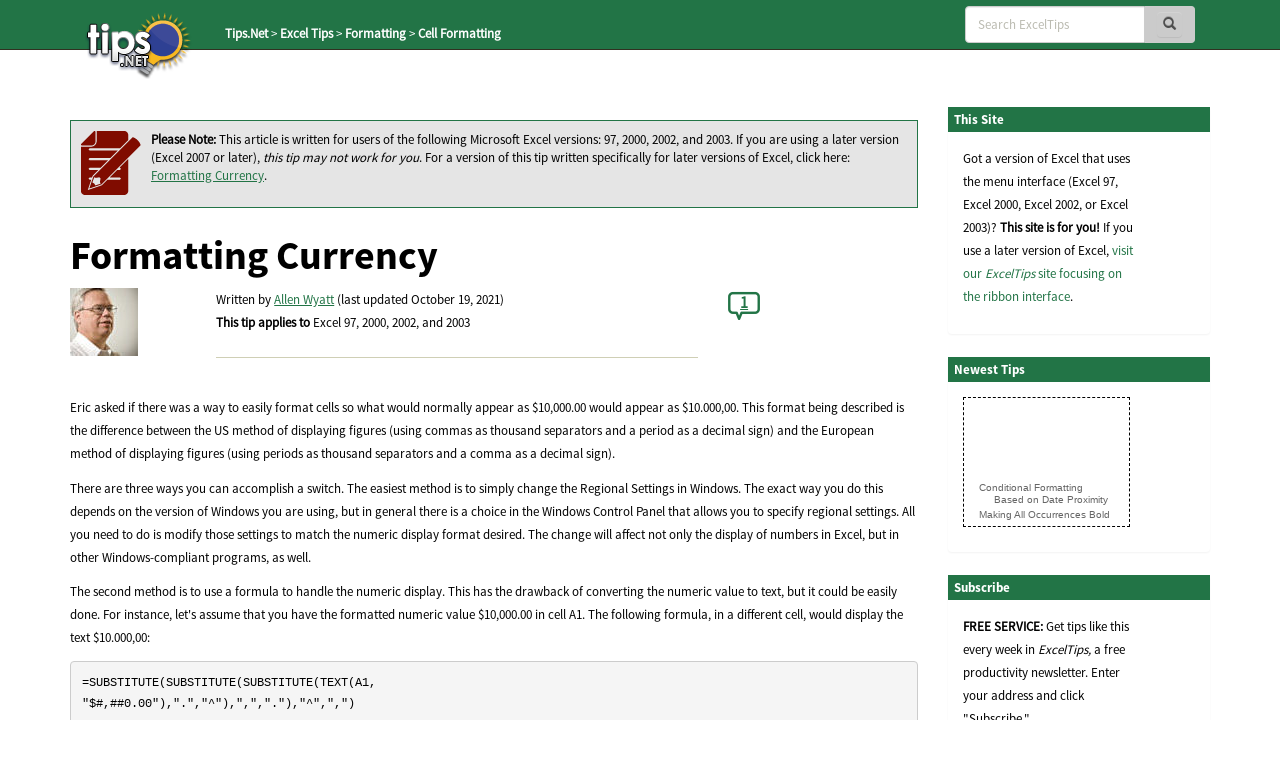

--- FILE ---
content_type: text/html; charset=UTF-8
request_url: https://excel.tips.net/T001935_Formatting_Currency.html
body_size: 8894
content:

<!DOCTYPE html>
<html>
<head>
    <title>Formatting Currency (Microsoft Excel)</title>
    <meta charset="utf-8" />
    <meta name="viewport" content="width=device-width, initial-scale=1.0" />
    <meta name="keywords" content="Formatting, Microsoft, Excel, Cell Formatting, MS Excel, Microsoft Excel, Microsoft Office" />
    <meta name="description" content="If you want to format currency values so that Excel uses periods between groups of thousands and commas as a decimal separator, there are a few ways you can get what you want. Here's a discussion of the approaches you can use. (Tips.Net)" />
    <meta name="author" content="Allen Wyatt" />
    <meta name="Rating" content="General" />
    <meta name="Copyright" content="Sharon Parq Associates, Inc." />
	<link rel="icon" href="/favicon.ico" type="image/x-icon" />
	<link rel="shortcut icon" href="/favicon.ico" />
    <link href="https://css.tips.net/newsite2-base.css" rel="stylesheet" />
    <link href="https://css.tips.net/newsite2-excel.css" rel="stylesheet" />
    <script type="text/javascript" src="https://js.tips.net/newsite.js"></script>
    <script type="text/javascript">
var sheight=130;
var sspeed=2;
var msg='';
     msg += '<p><a href="https://excel.tips.net/T002664_Conditional_Formatting_Based_on_Date_Proximity.html" target="_blank">Conditional Formatting Based on Date Proximity</a></p>'+
'<p><a href="https://excel.tips.net/T002414_Making_All_Occurrences_Bold.html" target="_blank">Making All Occurrences Bold</a></p>'+
'<p><a href="https://excel.tips.net/T002052_Converting_Time_Notation_to_Decimal_Notation.html" target="_blank">Converting Time Notation to Decimal Notation</a></p>'+
'<p><a href="https://excel.tips.net/T002912_Hyperlinks_in_Shared_Workbooks.html" target="_blank">Hyperlinks in Shared Workbooks</a></p>'+
'<p><a href="https://excel.tips.net/T002991_Checking_for_Text.html" target="_blank">Checking for Text</a></p>'+
'<p><a href="https://excel.tips.net/T002141_Finding_Unknown_Links.html" target="_blank">Finding Unknown Links</a></p>'+
'<p><a href="https://excel.tips.net/T003930_Changing_the_Comment_Color.html" target="_blank">Changing the Comment Color</a></p>'+
'<p><a href="https://excel.tips.net/T003366_Turning_Off_Automatic_Capitalization.html" target="_blank">Turning Off Automatic Capitalization</a></p>'+
'';

var resumesspeed=sspeed;
function startSlider() {
    if (document.all) iemarquee(ticker);
    else if (document.getElementById)
        ns6marquee(document.getElementById('ticker'));
}

function iemarquee(whichdiv){
    iediv=eval(whichdiv)
    sheight += 50;
    iediv.style.pixelTop=sheight
    iediv.innerHTML=msg
    sizeup=iediv.offsetHeight
    ieslide()
}

function ieslide(){
    if (iediv.style.pixelTop>=sizeup*(-1)){
        iediv.style.pixelTop-=sspeed
        setTimeout("ieslide()",100)
    }
    else{
        iediv.style.pixelTop=sheight
        ieslide()
    }
}

function ns6marquee(whichdiv){
    ns6div=eval(whichdiv)
//    sheight += 50;
    ns6div.style.top=sheight + "px";
    ns6div.innerHTML=msg
    sizeup=ns6div.offsetHeight
    ns6slide()
}

function ns6slide(){
    if (parseInt(ns6div.style.top)>=sizeup*(-1)){
        theTop = parseInt(ns6div.style.top)-sspeed
        ns6div.style.top = theTop + "px";
        setTimeout("ns6slide()",100)
    }
    else {
        ns6div.style.top = sheight + "px";
        ns6slide()
    }
}
    </script>
    <script type="text/javascript">var type="none", num=1935, site=2;</script>
        <script type="text/javascript">
            var _gaq = _gaq || [];
            _gaq.push(["_setAccount", "UA-2602834-21"]);
            _gaq.push(["_trackPageview"]);
            (function() {
                var ga = document.createElement("script"); ga.type = "text/javascript"; ga.async = true;
                ga.src = ("https:" == document.location.protocol ? "https://ssl" : "http://www") + ".google-analytics.com/ga.js";
                var s = document.getElementsByTagName("script")[0]; s.parentNode.insertBefore(ga, s);
            })();
        </script>
</head>
<body>
	<!-- Header -->
	<div class="navbar navbar-inverse navbar-fixed-top">
		<div class="navbar-inner">
			<div class="container">
				<div class="col-md-3 col-sm-3 col-xs-2">
					<a href="/" class="logo-link"><img id="tips-logo" src="https://images.tips.net/commonImages/logo.png" alt="tips.net"></a>

					<!-- Breadcrumbs -->
					<div class="breadcrumb-section hidden-sm hidden-xs">
						<ul class="breadcrumbs">
                                <li><a href="https://www.tips.net" class="active-breadcrumb">Tips.Net</a></li>
                                <li>&nbsp;&gt;&nbsp;<a href="https://excel.tips.net" class="active-breadcrumb">Excel Tips</a></li>
                                <li>&nbsp;&gt;&nbsp;<a href="https://excel.tips.net/C0187_Formatting.html" class="active-breadcrumb">Formatting</a></li>
                                <li>&nbsp;&gt;&nbsp;<a href="https://excel.tips.net/C0189_Cell_Formatting.html" class="active-breadcrumb">Cell Formatting</a></li>

						</ul>
					</div>
				</div>

                <div class="col-md-3 col-sm-3 col-xs-2"></div>
					<!-- Navbar -->
					<div class="navbar-header">
						<button class="navbar-toggle" type="button" onclick="viewSearch();">
							<span class="sr-only">Toggle navigation</span>
							<span class="glyphicon glyphicon-search search-icon-mobile" aria-hidden="true"></span>
						</button>
					</div>
					<div id="bs-navbar-collapse" class="collapse navbar-collapse" role="navigation">
						<div class="col-md-6 col-sm-6 col-xs-8">
							<!-- This search bar is only hidden on mobile -->
							<div class="form-navbar hidden-xs">
								<form class="form-inline navbar-right" role="search" method="get" id="searchbox" action="/results.html">
									<div class="form-group">
										<div class="input-group">
                                    		<input type="text" class="form-control" placeholder="Search ExcelTips" name="q" />
											<div class="input-group-addon">
												<button type="submit" class="btn btn-primary" id="searchsubmit" onclick="return chkSearch();">
													<span class="glyphicon glyphicon-search" aria-hidden="true"></span>
												</button>
											</div>
										</div>
									</div>
								</form>

							</div>
							<!-- This is a duplicate search bar with different styling that is only visible on mobile -->
							<div class="form-navbar-collapsed visible-xs">
								<form class="form-inline navbar-right" role="search" method="get" id="searchbox" action="/results.html">
									<div class="form-group">
										<div class="input-group">
                            	       		<input type="text" class="form-control" placeholder="Search ExcelTips" name="q" />
											<div class="input-group-addon">
												<button type="submit" class="btn btn-primary" onclick="chkSearch();">
													<span class="glyphicon glyphicon-search" aria-hidden="true"></span>
												</button>
											</div>
										</div>
									</div>
								</form>

							</div>
						</div>
					</div>
            </div>
        </div>
    </div>

    <!-- Body -->
    <div class="offset-top-nav"></div>
    <div class="container">
        <div class="row">

            <!-- Main Content Section -->
            <div class="center-column col-md-9 col-sm-9 col-xs-12">
                <!-- Article Heading Info Section -->
                <!-- google_ad_section_start -->
                <div class="row article-heading-info">
                    <div class="col-md-12 col-sm-12 col-xs-12">

                        <div class="please-note-big">
                            <p><img class="please-note-icon hidden-xs" src="https://images.tips.net/commonImages/VersionNote.png"><strong>Please Note: </strong>
								This article is written for users of the following Microsoft Excel versions: 97, 2000, 2002, and 2003. If you are using a later version (Excel 2007 or later), <i>this tip may not work for you</i>. For a version of this tip written specifically for later versions of Excel, click here: <a href="https://excelribbon.tips.net/T011266_Formatting_Currency">Formatting Currency</a>.</p>
                        </div>
                        <div class="article-heading">
                            <h1>Formatting Currency</h1>
                        </div>
                        <div class="row">
                            <div class="col-md-2 col-sm-2 col-xs-2">
                                <div class="author-picture">
                                    <img class="img-responsive" src="https://images.tips.net/commonImages/authors/allenWyattAvatar.jpg">
                                </div>
                            </div>
                            <div class="col-md-7 col-sm-7 col-xs-7">
                                <p>Written by <a href="https://www.tips.net/Authors/A0001_Allen_Wyatt.html">Allen Wyatt</a> (last updated October 19, 2021)<br /><strong>This tip applies to</strong> Excel 97, 2000, 2002, and 2003<hr>
                                </p>
                            </div>
                            <div class="col-md-3 col-sm-3 col-xs-3">
                               <p><a href="https://excel.tips.net/T001935_Formatting_Currency.html#comment-form-hd" class="comment-link2"><span id="comment-link2">1</span></a></p>
                            </div>
                        </div>

                    </div>
                </div>
                <!-- Content Block Section -->

                <div class="content-block-1">
<p>Eric asked if there was a way to easily format cells so what would normally appear as $10,000.00 would appear as $10.000,00. This format being described is the difference between the US method of displaying figures (using commas as thousand separators and a period as a decimal sign) and the European method of displaying figures (using periods as thousand separators and a comma as a decimal sign).</p>
<p>There are three ways you can accomplish a switch. The easiest method is to simply change the Regional Settings in Windows. The exact way you do this depends on the version of Windows you are using, but in general there is a choice in the Windows Control Panel that allows you to specify regional settings. All you need to do is modify those settings to match the numeric display format desired. The change will affect not only the display of numbers in Excel, but in other Windows-compliant programs, as well.</p>
<p>The second method is to use a formula to handle the numeric display. This has the drawback of converting the numeric value to text, but it could be easily done. For instance, let's assume that you have the formatted numeric value $10,000.00 in cell A1. The following formula, in a different cell, would display the text $10.000,00:</p>
<pre>
=SUBSTITUTE(SUBSTITUTE(SUBSTITUTE(TEXT(A1,
"$#,##0.00"),".","^"),",","."),"^",",")
</pre>
<p>This formula first converts the number to an initial currency format in text. Then the SUBSTITUTE function is used to first change "." to "^" ("^" is used as a temporary placeholder), and then change "," to ".", and finally "^" to ",".</p>
<p>The final method has the advantage of leaving your numbers as numbers, instead relying on a custom format. All you need to do is to multiply your values by 100 and then use the following custom format:</p>
<pre>
#"."###"."###","##
</pre>
<p>The format allows any number up to 9.999.999,00 to be used. If you deal with numbers that have more than two decimal places, you will need to adjust your custom format accordingly, or adjust the value being displayed so that it has nothing to the right of the decimal point after it is multiplied by 100.</p>


                </div>
				<div class="content-block-2">
					<div class="home-page-content">
						<p><a href="https://excel.tips.net/T001935_Formatting_Currency.html#comment-form-hd"><span id="comment-link" style="font-weight: bold; font-size: 14px"></span></a></p>

					</div>
				</div>


                <div class="content-block-3">
                    <p><em>ExcelTips</em> is your source for cost-effective Microsoft Excel training.
						This tip (1935) applies to Microsoft Excel 97, 2000, 2002, and 2003. You can find a version of this tip for the ribbon interface of Excel (Excel 2007 and later) here: <strong><a href="https://excelribbon.tips.net/T011266_Formatting_Currency">Formatting Currency</a></strong>.</p>
                </div>
                <!-- google_ad_section_end -->
                <!-- Author Section -->
                <div class="author-bio content-block-2">
                    <div class="red-heading-container">
                        <h5>Author Bio</h5>
                    </div>
                    <p class="author-red">Allen Wyatt</p>
                    <p>With more than 50 non-fiction books and numerous magazine articles to his credit, Allen Wyatt is an internationally recognized author. He is president of <a href="https://www.sharonparq.com">Sharon Parq Associates</a>, a computer and publishing services company. <a href="https://www.tips.net/Authors/A0001_Allen_Wyatt.html" rel="author">Learn more about Allen</a>...</p>
                    <div class="additional-info">
                        <div class="row">
                            <div class="col-md-12 col-sm-12 col-xs-12">
                                <div class="row">
                                    <div class="col-lg-3 col-md-5 col-sm-5 col-xs-5">
                                        <h5>MORE FROM ALLEN</h5>
                                    </div>
                                    <div class="additional-info-line col-lg-9 col-md-7 col-sm-7 col-xs-7"></div>
                                </div>
                            </div>
                        </div>
                    </div>
                    <div class="row">							<div class="additional-info-blocks col-md-4 col-xs-6">
								<p class="author-red">Extracting Foreign-Language Characters</p>
								<p>If you need to analyze some text to determine if it contains accented characters, there are a couple of ways you can&nbsp;...</p>
								<a href="https://excelribbon.tips.net/T000767_Extracting_Foreign-Language_Characters.html">Discover More</a>
							</div>							<div class="additional-info-blocks col-md-4 col-xs-6">
								<p class="author-red">Inserting the Current Time with Seconds</p>
								<p>If you need to insert the current time, with seconds, then you'll need the macro discussed in this tip. It's easy to use&nbsp;...</p>
								<a href="https://excel.tips.net/T002012_Inserting_the_Current_Time_with_Seconds.html">Discover More</a>
							</div>							<div class="additional-info-blocks col-md-4 col-xs-6">
								<p class="author-red">Moving Images Behind Text</p>
								<p>When positioning images in a document, you may want them to appear behind text, so that the text shows up over the top of&nbsp;...</p>
								<a href="https://wordribbon.tips.net/T007792_Moving_Images_Behind_Text.html">Discover More</a>
							</div>                	</div>

                </div>
                <!-- Heres More Help Section -->
                <div class="row">
                    <div class="more-help col-md-12 col-sm-12 col-xs-12">
                        <div class="col-md-2 col-sm-2 col-xs-2">
                            <img class="img-responsive" src="https://images.tips.net/S9997/images/amazon/2019mastvba.png">
                        </div>
                        <div class="col-md-10 col-sm-10 col-xs-10">
                            <p><strong>Create Custom Apps with VBA!</strong> Discover how to extend the capabilities of Office 365 applications with VBA programming. Written in clear terms and understandable language, the book includes systematic tutorials and contains both intermediate and advanced content for experienced VB developers. Designed to be comprehensive, the book addresses not just one Office application, but the entire Office suite. Check out <a href="http://go.tips.net/am05" target="_blank"><em>Mastering VBA for Microsoft Office 365</em></a> today!</p>
                        </div>
                    </div>
                </div>

                <div class="row">
                    <div class="additional-info">
	                    <div class="red-heading-container">
	                        <h5>More ExcelTips (menu)</h5>
	                    </div>
                    </div>					<div class="additional-info-blocks col-md-4 col-xs-6">
						<p class="author-red">Setting Cell Width and Height Using the Keyboard</p>
						<p>Hate to take your hands off the keyboard? Here are a couple of ways you can reject the mouse and still adjust the height&nbsp;...</p>
						<a href="https://excel.tips.net/T003529_Setting_Cell_Width_and_Height_Using_the_Keyboard.html">Discover More</a>
					</div>					<div class="additional-info-blocks col-md-4 col-xs-6">
						<p class="author-red">Number Formatting Shortcuts</p>
						<p>Keyboard shortcuts can save time and make developing a workbook much easier. Here's how to apply the most common of&nbsp;...</p>
						<a href="https://excel.tips.net/T002987_Number_Formatting_Shortcuts.html">Discover More</a>
					</div>					<div class="additional-info-blocks col-md-4 col-xs-6">
						<p class="author-red">Turning Off Names</p>
						<p>You can use some of the tools in Excel to convert cell references in formulas into names. Converting back (from names&nbsp;...</p>
						<a href="https://excel.tips.net/T002584_Turning_Off_Names.html">Discover More</a>
					</div>                </div>

                <!-- Bottom Subscribe Section -->
                <div class="row">
					<div class="red-heading-container">
                        <h5>Subscribe</h5>
                    </div>
                    <div class="col-md-5 col-sm-5 col-xs-5">
                        <div class="panel panel-primary">
                        	<p style="padding-top: 25px;"><strong>FREE SERVICE:</strong> Get tips like this every week in <em>ExcelTips,</em> a free productivity newsletter. Enter your address and click "Subscribe."</p>
                                <p class="muted"><u><a href="/ci.html" target="_blank">View most recent newsletter.</a></u></p>
                        </div>
                    </div>
                    <div class="bot-subscribe-right col-md-7 col-sm-7 col-xs-7">
                        <form method="post" action="https://www.aweber.com/scripts/addlead.pl">
                            <div class="form-group">
                                <input type="hidden" name="unit" value="exceltips" />
                                <input type="hidden" name="redirect" value="https://excel.tips.net/donesub.html" />
                                <input type="hidden" name="aweber_adtracking" value="website" />
                                <input type="hidden" name="aweber_message" value="1" />
                                <input type="hidden" name="aweber_required" value="from" />
                                <input type="hidden" name="aweber_forward_vars" value="0" />
                                <input type="email" class="form-control" placeholder="Enter email" id="emailInput" name="from">
                            </div>
                            <button class="btn btn-default btn-block btn-lg" name="submit" value="Subscribe">Subscribe</button>
                        </form>
                        <p class="muted"><a href="https://www.tips.net/privacy.html">(Your e-mail address is not shared with anyone, ever.)</a></p>
                    </div>
                </div>
					<div class="row">
	                    <div id="comment-form-hd" class="red-heading-container">
	                        <h5>Comments</h5>
	                    </div>
					    <form id="comment-form" method="post" enctype="multipart/form-data" onsubmit="return commentFormSubmit(0);" action="">
					        <input type="hidden" name="type" value="com" />
					        <input type="hidden" name="num" value="1935" />
					        <input type="hidden" id="fig_regex" value="\[\{fig\}\]" />
					        <input type="hidden" id="fig_max" value="3" />
					        <input type="hidden" id="yday" value="340" />
					        <input type="hidden" id="disc_body" name="disc_body" value="" />
							<div class="col-md-12 col-sm-12 col-xs-12">
								<div class="row">
									<div class="comments-input col-md-12 col-sm-12 col-xs-12" style="padding-top: 20px;">
										<textarea class="form-control bg-info form-textarea" placeholder="Join the Conversation..." id="comment_body" rows="13" wrap="soft"></textarea>
									</div>
								</div>
								<div class="row">
									<p style="padding: 0 15px; font-size: 12px; line-height: 1.2">If you would like to add an image to
									your comment (not an avatar, but an image to help in making the point of your comment),
									include the characters <b>[{fig}]</b> (all 7 characters, in the sequence shown) in your comment text. You’ll be prompted to upload
									your image when you submit the comment. Maximum image size is 6Mpixels. Images larger than 600px wide or 1000px tall will
									be reduced. Up to three images may be included in a comment. All images are subject to
									review. Commenting privileges may be curtailed if inappropriate images are posted.</p>
								</div>								<div id="comment_fig1" style="display:none;" class="row">
									<div class="comments-input col-md-6 col-sm-6 col-xs-6">
										<input class="form-control" placeholder="Figure 1 Caption" id="fig_cap1" name="fig_cap1" type="text" maxlength="70" value="">
									</div>
									<div class="comments-input col-md-6 col-sm-6 col-xs-6">
										<div  class="form-control"><span style="color: #bbbbb1;">Source&nbsp;</span>
											<input id="fig_file1" name="fig_file1" type="file" accept="image/gif, image/jpeg, image/png" maxlength="120" value="">
										</div>
										<p style="font-size: 9px; line-height: 1.3; margin: 0;">(gif, jpeg or png only, 5MB maximum file size)</p>
									</div>
								</div>								<div id="comment_fig2" style="display:none;" class="row">
									<div class="comments-input col-md-6 col-sm-6 col-xs-6">
										<input class="form-control" placeholder="Figure 2 Caption" id="fig_cap2" name="fig_cap2" type="text" maxlength="70" value="">
									</div>
									<div class="comments-input col-md-6 col-sm-6 col-xs-6">
										<div  class="form-control"><span style="color: #bbbbb1;">Source&nbsp;</span>
											<input id="fig_file2" name="fig_file2" type="file" accept="image/gif, image/jpeg, image/png" maxlength="120" value="">
										</div>
										<p style="font-size: 9px; line-height: 1.3; margin: 0;">(gif, jpeg or png only, 5MB maximum file size)</p>
									</div>
								</div>								<div id="comment_fig3" style="display:none;" class="row">
									<div class="comments-input col-md-6 col-sm-6 col-xs-6">
										<input class="form-control" placeholder="Figure 3 Caption" id="fig_cap3" name="fig_cap3" type="text" maxlength="70" value="">
									</div>
									<div class="comments-input col-md-6 col-sm-6 col-xs-6">
										<div  class="form-control"><span style="color: #bbbbb1;">Source&nbsp;</span>
											<input id="fig_file3" name="fig_file3" type="file" accept="image/gif, image/jpeg, image/png" maxlength="120" value="">
										</div>
										<p style="font-size: 9px; line-height: 1.3; margin: 0;">(gif, jpeg or png only, 5MB maximum file size)</p>
									</div>
								</div>								<div class="row">
									<div class="col-md-6 col-sm-6 col-xs-6">
										<input class="form-control" placeholder="Name" id="comment_name" name="disc_name" type="text" maxlength="40" value="">
									</div>
									<div class="col-md-6 col-sm-6 col-xs-6">
										<input class="form-control" placeholder="Email" id="comment_email" name="disc_email" type="email" maxlength="70" value="">
									</div>
								</div>
								<div class="row">
									<div class="col-md-6 col-sm-6 col-xs-6">										<div class="checkbox">
										    <label>
										      <input id="email_me" name="email_me" value="option1" type="checkbox" >
										      <p>Notify me about new comments ONLY FOR THIS TIP</p>
										    </label>
										</div>
										<div class="checkbox">
										    <label>
										      <input id="email_site" name="email_site" value="option2" type="checkbox" >
										      <p>Notify me about new comments ANYWHERE ON THIS SITE</p>
										    </label>
										</div>
										<div class="checkbox">
										    <label>
										      <input name="dont_show_email" value="option3" type="checkbox"  checked="checked">
										      <p>Hide my email address</p>
										    </label>
										</div>
									</div>
									<div class="col-md-6 col-sm-6 col-xs-6">
										<div class="row captcha-check">
											<div class="col-md-6 col-sm-6 col-xs-6">
												<p class="pull-left"><span id="comment-captcha">What is eight more than 1?</span></p>
											</div>
											<div class="col-md-6 col-sm-6 col-xs-6">
												<input class="form-control" placeholder="" id="captcha" name="captcha" type="text" maxlength="10" value="">
											</div>
										</div>
										<div id="comment-error" class="row"></div>
										<div class="row submit-button">
											<div class="col-md-12 col-sm-12 col-xs-12">
												<input type="submit" class="btn btn-default btn-block btn-lg" name="submit" value="Submit Comment">
											</div>
										</div>
									</div>
								</div>
							</div>
						</form>
					</div>
					<!-- Submitted Comments Section -->
					<div id="submitted-comments" class="comments-text-container col-md-12 col-sm-12 col-xs-12">					<!-- Submitted Comments Section -->
					<div id="submitted-comments" class="comments-text-container col-md-12 col-sm-12 col-xs-12">
						<div class="row">							<div class="col-md-3 col-sm-3 col-xs-3">
								<p class="commenter-date">2017-07-05 05:35:58</p>
								<p class="commenter-name"><a href="mailto:publichowarddevices@gmail.com">David</a></p>
							</div>
							<div class="col-md-9 col-sm-9 col-xs-9">
								<div class="row commenter-separator">
									<div class="col-md-1 col-sm-1 col-xs-1">
									<span class="glyphicon glyphicon-comment"></span>
									</div>
									<div class="col-md-11 col-sm-11 col-xs-11">
										<p class="commenter-comment">Hi - <br /><br />Just to clarify - it&#039;s continental Europe, bits of Africa and South America and  who use &quot; . &quot; to group thousands and &quot; , &quot; to as a decimal sign.<br /><br />US, UK, India, China use the &quot;,&quot; to group thousands.<br /><br />MS handle this in the operating system - so if you send a file from the UK to Germany, the recipient will see numbers formatted in  way they recognise.  <br /><br />This can, however, cause problems in formula that reference text strings or reports that you want to export....  So thanks for the tip.</p>
									</div>
								</div>
							</div>
							<hr class="comment-hr">						</div>
					</div></div>
            </div>
            <!-- Right Sidebar on Desktop -->
            <div class="right-column col-md-3 col-sm-3 col-xs-12">
                <div class="panel panel-primary">
                    <div class="red-heading-container">
                    	<h5>This Site</h5>
                    </div>
                    <div class="panel-body">
      <p>Got a version of Excel that uses the
       menu interface (Excel 97, Excel 2000, Excel 2002, or Excel 2003)?
       <b>This site is for you!</b> If you
       use a later version of Excel, <a href="https://excelribbon.tips.net">visit
       our <i>ExcelTips</i> site focusing on the ribbon interface</a>.</p>
                    </div>
                </div>                <div class="panel panel-primary">
                    <div class="red-heading-container">
                    	<h5>Newest Tips</h5>
                    </div>
                    <div class="panel-body">
      <div id="ticker-container" onmouseover="sspeed=0;" onmouseout="sspeed=resumesspeed;">
        <div id="ticker"></div>
      </div>
                    </div>
                </div>                <!-- Subscribe Block -->
                <div class="panel panel-primary">
                    <div class="red-heading-container">
                        <h5>Subscribe</h5>
                    </div>
                    <div class="panel-body">
                        <p><strong>FREE SERVICE:</strong> Get tips like this every week in <em>ExcelTips,</em> a free productivity newsletter. Enter your address and click "Subscribe."</p>
                        <form method="post" action="https://www.aweber.com/scripts/addlead.pl">
                            <div class="form-group">
                                <input type="hidden" name="unit" value="exceltips" />
                                <input type="hidden" name="redirect" value="https://excel.tips.net/donesub.html" />
                                <input type="hidden" name="aweber_adtracking" value="website" />
                                <input type="hidden" name="aweber_message" value="1" />
                                <input type="hidden" name="aweber_required" value="from" />
                                <input type="hidden" name="aweber_forward_vars" value="0" />
                                <input type="email" class="form-control" placeholder="Enter email" id="emailInput" name="from">
                            </div>
                            <button class="btn btn-default btn-block btn-lg" name="submit" value="Subscribe">Subscribe</button>
                        </form>
                        <p class="muted"><a href="https://www.tips.net/privacy.html">(Your e-mail address is not shared with anyone, ever.)</a></p>
                        <p class="muted">
                            <u><a href="/ci.html" target="_blank">View the most recent newsletter.</a></u>
                        </p>
                    </div>
                </div>                <!-- Links and Sharing Block -->
                <div class="panel panel-primary">
                    <div class="red-heading-container">
                        <h5>Links and Sharing</h5>
                    </div>
                    <div class="panel-body">
 	                   <ul class="list-group">
                        <li class="list-group-item">
                            <a href="/faq.html" target="_blank">ExcelTips FAQ</a>
                        </li>

	                        <li class="list-group-item">
	                            <a href="/contact.html" target="_blank">Questions or Comments</a>
	                        </li>
                        <li class="list-group-item">
                            <a href="https://brandingpower.com" target="_blank">Great Branding Ideas</a>
                        </li>

	                        <li class="list-group-item">
	                            <a href="http://calendarcorner.net" target="_blank">Free Calendars</a>
	                        </li>

							<li class="list-group-item">
			                    <!-- ADDTHIS BUTTON BEGIN -->
								<!-- Go to www.addthis.com/dashboard to customize your tools -->
								<div class="addthis_inline_share_toolbox" style="margin: 0 -20px;"></div>
			                    <!-- ADDTHIS BUTTON END -->
	                        </li>
	                    </ul>
                	</div>
                </div>                <!-- Sidebar ads -->
                <div class="ad-wide-skyscraper">
                    <script async src="//pagead2.googlesyndication.com/pagead/js/adsbygoogle.js"></script>
                    <!-- ETM AU3 -->
                    <ins class="adsbygoogle"
                        style="display:inline-block;width:160px;height:600px"
                        data-ad-client="ca-pub-7517418523515440"
                        data-ad-slot="5726916210"></ins>
                    <script>
                        (adsbygoogle = window.adsbygoogle || []).push({});
                    </script>
                </div>
        </div>
    </div>
    <!-- FOOTER -->
    <div class="bottom-footer container-fluid exp-teasers">
        <div class="row">
            <div class="col-md-6 col-sm-6 col-xs-6 exp-teaser">
                <div class="col-md-6 col-sm-6 col-xs-12">
                    <div class="exp-teaser-content">
                        <h5 class="primary-red">OUR COMPANY</h5>
                        <hr class="primary-red exp-footer-hr">
                        <ul class="list-group">
                            <li class="list-group-item">
                                <a href="https://www.sharonparq.com" target="_blank">Sharon Parq Associates, Inc.</a>
                            </li>
                            <li class="list-group-item">
                                <a href="https://www.tips.net/about.html" target="_blank">About Tips.Net</a>
                            </li>
                            <li class="list-group-item">
                                <a href="/contact.html" target="_blank">Contact Us</a>
                            </li>
                            <li class="list-group-item">
                                <p><!-- Left intentionally blank --></p>
                            </li>
                            <li class="list-group-item">
                                <a href="https://advertise.tips.net" target="_blank">Advertise with Us</a>
                            </li>
                            <li class="list-group-item">
                                <a href="https://www.tips.net/privacy.html" target="_blank">Our Privacy Policy</a>
                            </li>
                            <li class="list-group-item">
                                <p><!-- Left intentionally blank --></p>
                            </li>
                            <li class="list-group-item">
                                <a href="https://www.tips.net/Authors/authors.html" target="_blank">Author Index</a>
                            </li>
                        </ul>
                    </div>
                </div>
                <div class="col-md-6 col-sm-6 col-xs-12">
                    <div class="exp-teaser-content">
                        <div class="hidden-footer-container visible-xs"></div>
                        <h5 class="primary-red">OUR PRODUCTS</h5>
                        <hr class="primary-red exp-footer-hr">
                        <ul class="list-group">
                            <li class="list-group-item">
                                <a href="https://store.tips.net/S893_E-books.html" target="_blank">Helpful E-books</a>
                            </li>
                            <li class="list-group-item">
                                <a href="https://store.tips.net/S887_Newsletter_Archives.html" target="_blank">Newsletter Archives</a>
                            </li>
                            <li class="list-group-item">
                                <a href="https://usingoffice.com" target="_blank">Video Courses</a>
                            </li>
                            <li class="list-group-item">
                                <p><!-- Left intentionally blank --></p>
                            </li>
                            <li class="list-group-item">
                                <a href="https://store.tips.net/S900_Excel_Products.html" target="_blank">Excel Products</a>
                            </li>
                            <li class="list-group-item">
                                <a href="https://store.tips.net/C0950_WindowsTips_E-books.html" target="_blank">Windows Products</a>
                            </li>
                            <li class="list-group-item">
                                <a href="https://store.tips.net/S901_Word_Products.html" target="_blank">Word Products</a>
                            </li>
                        </ul>
                    </div>
                </div>
            </div>
            <div class="col-md-6 col-sm-6 col-xs-6 exp-teaser">
                <div class="row">
                        <div class="col-md-6 col-sm-6 col-xs-12 exp-teaser-content">
                            <h5 class="primary-red">OUR SITES</h5>
                            <hr class="primary-red exp-footer-hr">
                            <ul class="list-group">
                                <li class="list-group-item">
                                    <a href="https://www.tips.net/">Tips.Net</a>
                                </li>
                                <li class="list-group-item">
                                    <a href="https://beauty.tips.net/">Beauty and Style</a>
                                </li>
                                <li class="list-group-item">
                                    <a href="https://car.tips.net/">Cars</a>
                                </li>
                                <li class="list-group-item">
                                    <a href="https://cleaning.tips.net/">Cleaning</a>
                                </li>
                                <li class="list-group-item">
                                    <a href="https://cooking.tips.net/">Cooking</a>
                                </li>
                                <li class="list-group-item">
                                    <a href="https://excel.tips.net/">ExcelTips (Excel 97&ndash;2003)</a>
                                </li>
                                <li class="list-group-item">
                                    <a href="https://excelribbon.tips.net/">ExcelTips (Excel 2007&ndash;2024; 365)</a>
                                </li>
                                <li class="list-group-item">
                                    <a href="https://gardening.tips.net/">Gardening</a>
                                </li>
                                <li class="list-group-item">
                                    <a href="https://health.tips.net/">Health</a>
                                </li>
                            </ul>
                        </div>
                        <div class="col-md-6 col-sm-6 col-xs-12 exp-teaser-content">
                            <div class="hidden-footer-container visible-xs"></div>
                            <h5 class="primary-red">&nbsp;</h5>
                            <hr class="primary-red exp-footer-hr hidden-xs">
                            <ul class="list-group">
                                <li class="list-group-item">
                                    <a href="https://home.tips.net/">Home Improvement</a>
                                </li>
                                <li class="list-group-item">
                                    <a href="https://money.tips.net/">Money and Finances</a>
                                </li>
                                <li class="list-group-item">
                                    <a href="https://organizing.tips.net/">Organizing</a>
                                </li>
                                <li class="list-group-item">
                                    <a href="https://pest.tips.net/">Pests and Bugs</a>
                                </li>
                                <li class="list-group-item">
                                    <a href="https://pet.tips.net/">Pets and Animals</a>
                                </li>
                                <li class="list-group-item">
                                    <a href="https://windows.tips.net/">WindowsTips (Microsoft Windows)</a>
                                </li>
                                <li class="list-group-item">
                                    <a href="https://word.tips.net/">WordTips (Word 97&ndash;2003)</a>
                                </li>
                                <li class="list-group-item">
                                    <a href="https://wordribbon.tips.net/">WordTips (Word 2007&ndash;2024; 365)</a>
                                </li>
                            </ul>
                        </div>
                </div>
            </div>
        </div>
    </div>
    <!-- Tips.Net Copyright Info -->
    <div class="container-fluid tips-copyright">
        <div class="row">
            <div class="col-md-12 col-sm-12 col-xs-12">
                <p>Copyright &copy; 2025 <a href="https://www.sharonparq.com" target="_blank">Sharon Parq Associates, Inc.</a></p>
            </div>
        </div>
    </div>
<script type="text/javascript">
    var popWidth = 400;
    var popHeight = 420;
    var alw_display_secs = 40;
    var alw_cookie_name = 'tnpop_2';
    var myTitle = "How to Conquer Excel";
    var myForm = '<form method="post" action="https://www.aweber.com/scripts/addlead.pl" target="_new"><input type="hidden" name="unit" value="exceltips" /><input type="hidden" name="redirect" value="https://excel.tips.net/donesub.html" /><input type="hidden" name="aweber_adtracking" value="lightbox" /><input type="hidden" name="aweber_message" value="1" /><input type="hidden" name="aweber_required" value="from" /><input type="hidden" name="aweber_forward_vars" value="0" /><table><tr><td colspan="2"><div><div align="center"><font size="5" color="#0000cc" face="Arial"><strong>How to Conquer Excel!</strong></font>&nbsp;</div><br /><div align="left"><img alt="" src="https://images.tips.net/S00/allen.jpg" align="right" />Hi, I\'m Allen Wyatt, the publisher of Tips.Net. Thanks for visiting our <em>ExcelTips</em> site.<br /><br />I\'ve been publishing <em>ExcelTips,</em> a <strong>free weekly newsletter</strong>, since 1998. It has helped thousands to master Excel and improve their skills.<br /><br />If you don\'t already receive <em>ExcelTips</em>, provide your e-mail address and I\'ll handle the rest.</div></div></td></tr><tr><td>Your address:</td><td><input style="font-size:80%;" type="text" name="from" value="" size="20" maxlength="75" /></td></tr><tr><td colspan="2"><div align="left">Don\'t worry; your e-mail won\'t end up on some spam list. We use it only to send you notices from <em>ExcelTips,</em> and we won\'t share it with anyone else.(Feel free to review our <a href="https://www.tips.net/privacy.html" target="_blank">full privacy policy</a>, if desired.)<br /><br /><font size="2">If you don\'t want to take advantage of this free offer, that\'s fine. Click the "Close" link and, if cookies are enabled on your system, I won\'t ask you again for about six months.</font></div></td></tr><tr><td align="center" colspan="2"><input style="font-size:85%;" type="submit" name="submit" value="Subscribe for Free!" /></td></tr></table></form>';
</script><script type="text/javascript" src="https://js.tips.net/lightboxform.js"></script>

    <script type="text/javascript" src="https://analytics.aweber.com/js/awt_analytics.js?id=7M4X"></script>
	<script type="text/javascript" src="//s7.addthis.com/js/300/addthis_widget.js#pubid=awyatt"></script>
</body>
</html>

--- FILE ---
content_type: text/html; charset=utf-8
request_url: https://www.google.com/recaptcha/api2/aframe
body_size: 264
content:
<!DOCTYPE HTML><html><head><meta http-equiv="content-type" content="text/html; charset=UTF-8"></head><body><script nonce="ropJOZ1pVvyehvd8110Fww">/** Anti-fraud and anti-abuse applications only. See google.com/recaptcha */ try{var clients={'sodar':'https://pagead2.googlesyndication.com/pagead/sodar?'};window.addEventListener("message",function(a){try{if(a.source===window.parent){var b=JSON.parse(a.data);var c=clients[b['id']];if(c){var d=document.createElement('img');d.src=c+b['params']+'&rc='+(localStorage.getItem("rc::a")?sessionStorage.getItem("rc::b"):"");window.document.body.appendChild(d);sessionStorage.setItem("rc::e",parseInt(sessionStorage.getItem("rc::e")||0)+1);localStorage.setItem("rc::h",'1765756007206');}}}catch(b){}});window.parent.postMessage("_grecaptcha_ready", "*");}catch(b){}</script></body></html>